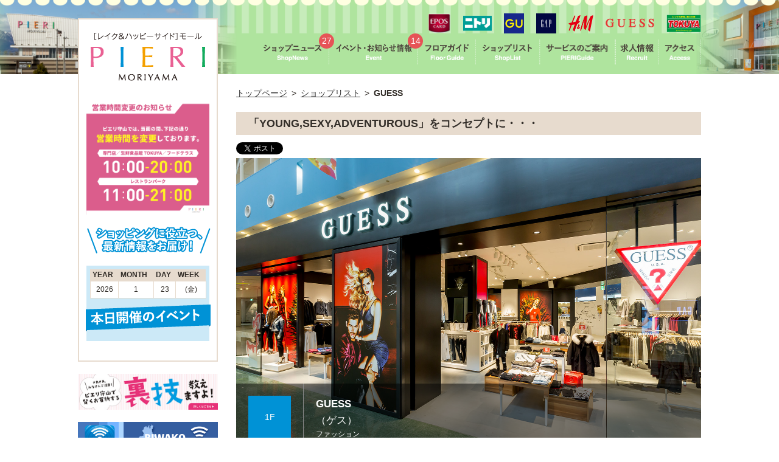

--- FILE ---
content_type: text/html; charset=UTF-8
request_url: https://www.pieri.sc/shop/detail/40
body_size: 34793
content:
<!DOCTYPE html>
<html lang="ja">
<head>
    <!-- タグマネの読み込み -->
<!-- Google Tag Manager -->
<script>(function(w,d,s,l,i){w[l]=w[l]||[];w[l].push({'gtm.start':
new Date().getTime(),event:'gtm.js'});var f=d.getElementsByTagName(s)[0],
j=d.createElement(s),dl=l!='dataLayer'?'&l='+l:'';j.async=true;j.src=
'https://www.googletagmanager.com/gtm.js?id='+i+dl;f.parentNode.insertBefore(j,f);
})(window,document,'script','dataLayer','GTM-MRDGRNJ');</script>
<!-- End Google Tag Manager -->	<meta charset="utf-8">
	<meta http-equiv="X-UA-Compatible" content="IE=edge,chrome=1" />
	<meta name="viewport" content="width=1060,user-scalable=no">
	<meta name="keywords" content="GUESS,ゲス,ピエリ,守山店,アパレル,ジュエリー,アクセサリー,ライフスタイル"> 
	<meta name="description" content="1981年にロサンゼルスにて創業されたGUESSは、「YOUNG,SEXY,ADVENTUROUS」をコンセプトにアパレルからアクセサリーまで網羅するグローバルなライフスタイルブランドです。">
	<meta property="og:title" content="GUESS｜[レイク&ハッピーサイドモール] PIERI（ピエリ）守山｜滋賀県守山琵琶湖沿いショッピングモール">
	<meta property="og:type" content="article">
	<meta property="og:url" content="http://www.pieri.sc/shop/detail/40/">
	<meta property="og:image" content="http://www.pieri.sc/img_save/main/56ab2970a15f9.jpg">
	<meta property="og:description" content="1981年にロサンゼルスにて創業されたGUESSは、「YOUNG,SEXY,ADVENTUROUS」をコンセプトにアパレルからアクセサリーまで網羅するグローバルなライフスタイルブランドです。">
	<title>GUESS｜[レイク&ハッピーサイドモール] PIERI（ピエリ）守山｜滋賀県守山琵琶湖沿いショッピングモール</title>
	<link rel="stylesheet" href="/css/slick.css" type="text/css">
	<link rel="stylesheet" href="/css/slick-theme.css" type="text/css">
	<link rel="stylesheet" type="text/css" href="/admin/js/fancybox/jquery.fancybox.css">
	<link rel="stylesheet" href="/css/base.css" type="text/css">
	<link rel="stylesheet" href="/css/shop/detail/style.css" type="text/css">
	<!--[if lt IE 9]>
		<script src="http://css3-mediaqueries-js.googlecode.com/svn/trunk/css3-mediaqueries.js"></script>
	<![endif]-->
	<!-- facebook -->
	<div id="fb-root"></div>
	<script>
		(function(d, s, id) {
		var js, fjs = d.getElementsByTagName(s)[0];
		if (d.getElementById(id)) return;
		js = d.createElement(s); js.id = id;
		js.src = "//connect.facebook.net/ja_JP/sdk.js#xfbml=1&version=v2.3";
		fjs.parentNode.insertBefore(js, fjs);
	}(document, 'script', 'facebook-jssdk'));
	</script>
</head>
<body>
<!-- タグマネの読み込み -->
<!-- Google Tag Manager (noscript) -->
<noscript><iframe src="https://www.googletagmanager.com/ns.html?id=GTM-MRDGRNJ"
height="0" width="0" style="display:none;visibility:hidden"></iframe></noscript>
<!-- End Google Tag Manager (noscript) -->
	<div id ="wrapper">
		
				<div id="header">
					<div class="headerBox">
						<!--<div id="search-box">
							<form id="cse-search-box" action="http://google.com/cse">
							<input type="hidden" name="cx" value="007466769942461056553:42iozzv5be8" />
							<input type="hidden" name="ie" value="UTF-8" />
							<input type="text" name="q" size="31" />
							<input type="submit" name="sa" value="Search" class="search"/>
							</form>
							<script type="text/javascript" src="//www.google.com/cse/brand?form=cse-search-box&lang=ja"></script>
							
						</div>-->
						<div id="shopLogo">
							<ul>
								<li class="epos"><a href="/epos/"><img src="/img/logo_epos.png" height="33" alt="EPOS"/></a></li>
								<li><a href="/shop/detail/133/"><img src="/img/logo_nitori.png" height="33" alt="ニトリ"/></a></li>
								<li><a href="/shop/detail/5/"><img src="/img/logo_gu.png" height="33" alt="GU"/></a></li>
								<li><a href="/shop/detail/55/"><img src="/img/logo_gap_2501.jpg" height="33" alt="GAP"/></a></li>
								<li><a href="/shop/detail/54/"><img src="/img/logo_h&m.png" height="33" alt="H&M"/></a></li>
								<li><a href="/shop/detail/40/"><img src="/img/logo_guess.png" height="33" alt="guess"/></a></li>
								<li><a href="/shop/detail/83/"><img src="/img/logo_tokuya.png" height="33" alt="tokuya"/></a></li>
							</ul>
						</div>
						<div id="mainNav">
							<ul>
								<li class="batch"><a href="/shop/news/"><img src="/img/tnav_shonews.png" height="45" alt="ショップニュース"/></a><div class="mark_count"><span>27</span></div></li>
								<li class="batch"><a href="/event/"><img src="/img/tnav_event.png" height="45" alt="イベント・お知らせ情報"/></a><div class="mark_count"><span>14</span></div></li>
								<li class="down">
									<a href="/floor/"><img src="/img/tnav_floorguide.png" height="45" alt="フロアガイド"/></a>
									<ul class="sub">
										<li><a href="/floor/">フロアガイドのご案内</a></li>
										<li><a href="/img/floor/map_1f_l_251201.jpg" target="_blank">1Fフロアマップ</a></li>
										<li><a href="/img/floor/map_2f_l_251201.jpg" target="_blank">2Fフロアマップ</a></li>
										<li><a href="/floor#floor3">屋外施設・駐車場</a></li>
									</ul>
								</li>
								<li class="down"><a href="/shop/fashion/"><img src="/img/tnav_shoplist.png" height="45" alt="ショップリスト"/></a>
									<ul class="sub">
										<li><a href="/shop/fashion/">ファッション</a></li>
										<li><a href="/shop/fashion_goods/">ファッショングッズ</a></li>
										<li><a href="/shop/life_goods/">ライフグッズ</a></li>
										<li><a href="/shop/foodstuffs/">食料品</a></li>
										<li><a href="/shop/eat/">飲食</a></li>
										<li><a href="/shop/service/">その他サービス関係</a></li>
										<li><a href="/shop/amusement/">アミューズメント</a></li>
										<li><a href="/shop/outdoors/">屋外施設</a></li>
										<li><a href="/shop/limitation/">期間限定ショップ</a></li>
									</ul>
								</li>
								<li class="down"><a href="/equipment/"><img src="/img/tnav_pieriguide.png" height="45" alt="サービスのご案内"/></a>
									<ul class="sub">
										<!--<li><a href="/equipment/#pieriCard">ピエリカード</a></li>-->
										<!--<li><a href="/equipment/">電気自動車充電サービス</a></li>-->
										<li><a href="/equipment/#equipment">各種設備のご案内</a></li>
										<li><a href="/urawaza/#attention">その他サービス関係</a></li>
									</ul>
								</li>
								<li><a href="/shop/recruit/"><img src="/img/tnav_recruit.png" height="45" alt="求人情報"/></a></li>
								<li class="down"><a href="/access/"><img src="/img/tnav_access.png" height="45" alt="アクセス"/></a>
									<ul class="sub">
                                        <li><a href="/access/test.php#bus">バスでお越しのお客様</a></li>
										<li><a href="/access/test.php#car">お車でお越しのお客様</a></li>
										<li><a href="/access/#parking">駐車場のご案内</a></li>
									</ul>
								</li>
								<!--<li class="language">
									<a href="/foreign/"><img src="/img/icon_foreign.png" width="40" alt="海外からお越しの方へ"/></a>
								</li>-->
								
							</ul>
						</div>
					</div>
				</div>
					<div id="contents">
			
				<div id="leftContents">
					<div class="leftMain">
						<h1 class="logo"><a href="/"><img src="/img/logo.png" alt="PIERI守山"/></a></h1>
						<!--<div class="hour mb20">
							<p class="hTitle">営業時間</p>
							<ul>
								<li><span class="icon"><img src="/img/icon_shop.png" alt="ショップアイコン"/></span class="icon">専門店/フードテラス</li>
								<li class="time">10:00〜21:00</li>
								<li><span class="icon"><img src="/img/icon_food.png" alt="レストランアイコン"/></span class="icon">レストランパーク</li>
								<li class="time">10:00〜22:00</li>
							</ul>
							<p class="footnote">※一部営業時間が異なる店舗がございます。</p>
						</div>-->
						<div class="time_bnr mb20">
							<!--<p><a href="/event/detail/525/"><img src="/img/time_bnr_pc_230508.png" alt="営業時間変更のお知らせ"/></a></p>-->
							<p><img src="/img/time_bnr_pc_230508.png" alt="営業時間変更のお知らせ" style="width: 100%;"></p>
					</div>

				
						<div class="newMovie mb20">
							<p><img src="/img/title_movie.png" alt="ショッピングに役立つ、最新情報をお届け！"/></p>
						</div>
						<div class="event mb20">
							<table>
								<tr>
									<th>YEAR</th>
									<th>MONTH</th>
									<th>DAY</th>
									<th>WEEK</th>
								</tr>
								<tr>
									<td>2026</td>
									<td>1</td>
									<td>23</td>
									<td>(金)</td>
								</tr>
							</table>
							<p class="eTitile"><img src="/img/title_event.png" alt="本日のイベント"/></p>
							
							
							<!--<p class="btnIchiran"><a href="/waiting/"><img src="/img/btn_ichiran_e.png" alt="一覧を見る"/></a></p>-->
						</div>
					</div>
					<div class="bnrArea">
						<ul>
							<li class="mb10">
							<a href="http://pieri.sc/urawaza/#attention" target="_blank"><img src="/img/bnr_fllswing_1204.jpg" width="230" alt=おトクがいっぱい"/></a></li>
							<li class="mb10"><a href="https://pieri.sc/freewifi/freewifi.pdf" target="_blank"><img src="/img/bnr_biwakowifi_s.png" width="230" alt="free wi-fi"/></a></li>
							<!--<li class="mb10"><a href="https://www.eposcard.co.jp/collabo/pieri/index.html" target="_blank"><img src="/img/bnr_card.png" width="230" alt="エポスカード"/></a></li>-->
							<!--<li class="mb10"><a href="/urawaza/#attention"><img src="/img/bnr_fllswing.png" width="230" alt="フル水ングデー"/></a></li>-->
							<!--<li class="mb10"><a href="https://www.halos.co.jp/kidis/index.html" target="_blank"><img src="/img/bnr_kidis.png" width="230" alt="Kid is..."/></a></li>-->
							<!--<li class="mb10"><a href="http://info76809.wix.com/biwakosky1yakinasai1" target="_blank"><img src="/img/bnr_bbq.png" width="230" alt="びわこ焼祭りBBQ"/></a></li>-->
						</ul>
						<!--<div class="bnrArea mb20">
							<ul>
								<li><a href=""><img src="/img/bnr_01_m.png" alt=""/></a></li>
								<li><a href=""><img src="/img/bnr_02_m.png" alt=""/></a></li>
							</ul>
						</div>-->
						<div class="snsArea mb20">
							<!--<p class="mb10">
								<a href="https://www.facebook.com/pieri.moriyama"><img src="/img/facebook.png" alt="オフィシャルフェイスブック"/></a>
							</p>-->
							<p class="mb10">
								<a href="https://line.me/ti/p/@wgf0878h" target="_blank"><img src="/img/btn_line_210601.jpg"></a>
							</p>
							<!--<p class="mb10">
								<a href="https://www.instagram.com/pieri_moriyama/" target="_blank"><img src="/img/instagram_pc.png" width="230" ></a>
							</p>-->
							<p class="mb10"><a href="/shop/recruit/"><img src="/img/bnr_offer.png" alt="求人情報"/></a></p>
						</div>
						<div class="subMenu">
							<ul>
								<!--<li><a href=""><span class="icon"><img src="/img/icon_photo.png" alt="アイコン"/></span>キッズフフォトコンテスト</a></li>-->
								<!--<li class="mb10"><a href="/access/#parking"><img src="/img/bnr_EV.png" width="230" alt="電気自動車充電サービス"/></a></li>-->
								<!--<li class="mb10"><a href="/urawaza/"><img src="/img/bnr_biwakoohashi.jpg" width="230" alt="琵琶湖大橋往復負担"/></a></li>-->
							</ul>
						</div>
						<div class="mb20">
							<ul> 
								<!--<li><a href="/foreign/"><img src="/img/bnr_foreign.png" width="230" alt="海外からお越しの方へ"/></a></li>-->
								<!--<li class="left"><a href="/taxfree/"><img src="/img/bnr_taxfree.png" width="110" alt="TAX FREE"></a></li>-->
								<!--<li><a href="http://www.mlit.go.jp/kankocho/tax-free/index.html" target="blank"><img src="/img/taxfree.jpg" width="230" alt="TAX FREE"></a></li>-->
								<!--<li class="right"><img src="/img/bnr_wifi.png" width="110" alt="Wi-Fi FREE"/></li>-->
								<li><a href="/group/"><img src="/img/bnr_group.png" width="230" alt="団体でお越しの方へ"/></a></li>
								<li><a href="/newshop/"><img src="/img/bnr_shopq.png" width="230" alt="出店に関するお問い合わせはこちら"/></a></li>
								<li>
									<a href="/space/"><img src="/img/bnr_eventspace_02.png" width="230" alt="催事スペースのご利用に関するお問い合わせはこちら"/></a>
								</li>
								<!--<li class="mb10">
									<a href="https://www.tokuya-pieri.com/" target="_blank"><img src="/img/bnr_tokuya.png" width="230" alt="TOKUYA"/></a>
								</li>-->
								<li class="mb10">
									<a href="http://biwakosky.com/" target="_blank"><img src="/img/bnr_sky.png" width="230" alt="びわこスカイアドベンチャー"/></a>
									</li>
								<!--<li class="mb10">
									<a href="http://info76809.wix.com/biwakosky1yakinasai1" target="_blank"><img src="/img/bnr_bbq.png" width="230" alt="びわこ焼祭りBBQ"/></a>
								</li>-->
								<li class="mb10">
									<a href="https://www.hotyoga-caldo.com/moriyama/" target="_blank"><img src="/img/bnr_caldo.png" width="230" alt="カルド守山"/></a>
								</li>
							</ul>
						</div>
						<p class="mb20"><img src="/img/mark.png" width="204" alt="人々と暮らしをつなぐ「なくてはならない、ピエリ守山」へ。"/></p>
						<p class="mb20"><a href="http://www.city.moriyama.lg.jp/biwaichi/" target="_blank"><img src="/img/bnr_biwaichi_02.png" width="230" alt="ビワイチサイクルステーション"/></a></p>
						<p class="mb20"><a href="http://shiga-create.jp/moa/" target="_blank"><img src="/img/bnr_odekake.png" alt="おでかけmoa"/></a></p>
						<p class="mb20"><a href="http://www.biwako-marriott.com/index.html" target="_blank"><img src="/img/bnr_laforet_02.jpg" alt="ラフォーレ"/></a></p>
						<p><a href="http://www.biwako-valley.com/" target="_blank"><img src="/img/bnr_valley.png" width="230" alt="びわ湖バレイ"/></a></p>
					</div>
				</div>
						<div id ="rightContents">
				<div class="breadcrumbWrap"><a href="/">トップページ</a>&ensp;&gt;&ensp;<a href="/shop/fashion/">ショップリスト</a>&ensp;&gt;&ensp;<b>GUESS</b></div>
				<h2>「YOUNG,SEXY,ADVENTUROUS」をコンセプトに・・・</h2>
				<div class="mainImageWrap">
					<div class="image">
						<div class="shareBox">
							<div class="shareTw left"><a class="twitter-share-button" href="https://twitter.com/share" data-dnt="true"></a></div>
							<div class="fb-like left" expr:data-href="/shop/detail/401;" data-layout="button_count" data-action="like" data-show-faces="false" data-share="true"></div>
						</div>
						<img src="/img_save/main/56b05204ec424.jpg" alt="「YOUNG,SEXY,ADVENTUROUS」をコンセプトに・・・">					</div>
					<div class="sns"><!--<div class="twitter">twitter</div><div class="facebook">facebook</div>--></div>
					<div class="text">
						<div class="floor"><div class="inner">1F</div></div>
						<div class="shop">
							<div class="topText">
								<h3>GUESS<br><span>（ゲス）</span></h3>
								<div class="state"></div>
							</div>
							<p class="category">ファッション</p>
						</div>
					</div>
				</div>
				<div class="infoWrap">
					<div class="leftWrap">
						<div class="inner">
							<dl><dt><img src="/img/shop/icon_tel.png" alt="電話番号">電話番号</dt><dd>077-585-7688</dd></dl>
							<dl><dt><img src="/img/shop/icon_time.png" alt="営業時間">営業時間</dt><dd>10:00〜20:00</dd></dl>
							<dl><dt><img src="/img/shop/icon_floor.png" alt="フロア">フロア</dt><dd>1F</dd></dl>
							<p class="body">1981年にロサンゼルスにて創業されたGUESSは、「YOUNG,SEXY,ADVENTUROUS」をコンセプトにアパレルからアクセサリーまで網羅するグローバルなライフスタイルブランドです。</p>
						</div>
					</div>
					<div class="rightWrap">
						<div class="inner">
							<div class="logo"><img src="/img_save/main/56ab2970a15f9.jpg" alt="GUESS" width="252" ></div>
														<ul>
								<li>
								<a href="http://www.guess.co.jp" target="_blank"><img src="/img/shop/detail/icon_pc.png" alt="URL">GUESS公式サイト</a>								</li>
								<li>
																</li>
								<li>
																</li>
							</ul>
						</div>
											</div>
				</div>
				<!--
				<div class="bannerWrap">
					<ul>
						<li><a href=""><img src="/img/shop/detail/bnr_01.png" alt=""></a></li>
						<li><a href=""><img src="/img/shop/detail/bnr_02.png" alt=""></a></li>
						<li class="last"><a href=""><img src="/img/shop/detail/bnr_03.png" alt=""></a></li>
					</ul>
				</div>
				-->
				<!--<div class="newMovieWrap">
					<div class="leftWrap">
						<div class="inner">
							<h3>最新動画コンテンツ<span>Movie</span></h3>
							<p class="body">ピエリ守山の最新情報をガールズ目線でお届け！『PIERISM.TV』Vol.5</p>
							<div class="date">2015年12月13日（日） 配信</div>
							<div class="detailLink"><a href=""><img src="/img/shop/detail/btn_tolist.png" alt="一覧を見る"></a></div>
						</div>
					</div>
					<div class="rightWrap"><div class="movie"><iframe width="265" src="https://www.youtube.com/embed/TiOACZYi0yM?showinfo=0" frameborder="0" allowfullscreen></iframe></div></div>
				</div>-->
								
					<div class="newsWrap">
						<h3><img src="/img/home/title_shopnews.png" alt="ショップニュース"></h3>
						<ul class="newsList">
							
						<li>
							<div class="image"><a href="/shop/news/detail/15828/"><img src="/img_save/thum/674aa99a0d7c5.jpg"></a></div>
							<div class="rightWrap">
								<div class="date"><span>2024.11.30</span></div>
								<h4 class="title"><a href="/shop/news/detail/15828/">GUESS新作ダウン入荷☆</a></h4>
							</div>
						</li>
					
						<li>
							<div class="image"><a href="/shop/news/detail/15378/"><img src="/img_save/thum/6703a9ff6ab46.jpg"></a></div>
							<div class="rightWrap">
								<div class="date"><span>2024.10.7</span></div>
								<h4 class="title"><a href="/shop/news/detail/15378/">2024FW商品 新作ロンパース入荷 GUESS</a></h4>
							</div>
						</li>
					
						<li>
							<div class="image"><a href="/shop/news/detail/15262/"><img src="/img_save/thum/66efbe5d67244.jpg"></a></div>
							<div class="rightWrap">
								<div class="date"><span>2024.10.2</span></div>
								<h4 class="title"><a href="/shop/news/detail/15262/">GUESS新作商品紹介</a></h4>
							</div>
						</li>
					
						<li>
							<div class="image"><a href="/shop/news/detail/15251/"><img src="/img_save/thum/66ed4b4d14678.jpg"></a></div>
							<div class="rightWrap">
								<div class="date"><span>2024.10.2</span></div>
								<h4 class="title"><a href="/shop/news/detail/15251/">GUESS新作商品紹介</a></h4>
							</div>
						</li>
					
						<li>
							<div class="image"><a href="/shop/news/detail/15006/"><img src="/img_save/thum/66c18e82b2921.jpg"></a></div>
							<div class="rightWrap">
								<div class="date"><span>2024.8.18</span></div>
								<h4 class="title"><a href="/shop/news/detail/15006/">NEW!!GUESS Originals×Realtreeコラボ商品☆</a></h4>
							</div>
						</li>
					
						</ul>
					</div>
								
					<div class="itemWrap">
						<h3><img src="/img/shop/detail/title_recommend.png" alt="オススメ商品"></h3>
						<div class="itemBody">
							<div class="inner">	
								<ul class="itemList">
									
						<li>
							<div class="innerBody">
								<div class="image"><a href="/shop/item/detail/1271/"><img src="/img_save/thum/64366ff408e5a.jpg"></a></div>
								<h4 class="title"><a href="/shop/item/detail/1271/">2023春夏‼母の日プレゼントにもオススメ♡GUESS新作バッグ入荷‼</a></h4>
								<p class="body"><a href="/shop/item/detail/1271/">人気のクワトロG柄のBAGがキャンパス生地で登場‼
種類も豊富で、キャンパス生地なのでこれからの時期にぴったりです☆
BAGとセットでお使い頂けるお財布も入荷いたしました。
母...</a></p>
							</div>
						</li>
					
						<li>
							<div class="innerBody">
								<div class="image"><a href="/shop/item/detail/1237/"><img src="/img_save/thum/63f733ec83004.jpeg"></a></div>
								<h4 class="title"><a href="/shop/item/detail/1237/">新作メンズ小物</a></h4>
								<p class="body"><a href="/shop/item/detail/1237/">多数お問い合わせ頂いていたメンズの小物が入荷致しました☆

ベルトはシンプルな本革(牛革)商品と大人気のクアトロGのデザインが入った商品の2種類ご用意しております♡♥
ロゴが...</a></p>
							</div>
						</li>
					
						<li>
							<div class="innerBody">
								<div class="image"><a href="/shop/item/detail/1236/"><img src="/img_save/thum/63f33aa2358c0.jpg"></a></div>
								<h4 class="title"><a href="/shop/item/detail/1236/">GUESSシンプルロゴパーカー☆</a></h4>
								<p class="body"><a href="/shop/item/detail/1236/">シンプルなデザインで使いやすい新作パーカー！

グレーとブラックの定番のカラーと
デニムにも合わせやすいライトベージュの3色展開！
サイズもSからXLまであるのでメンズか...</a></p>
							</div>
						</li>
					
						<li>
							<div class="innerBody">
								<div class="image"><a href="/shop/item/detail/1230/"><img src="/img_save/thum/63eeebd64a589.jpg"></a></div>
								<h4 class="title"><a href="/shop/item/detail/1230/">新作jewelry</a></h4>
								<p class="body"><a href="/shop/item/detail/1230/">新作jewelry入荷致しました！！！

キラキラのロゴが可愛すぎるシリーズです♡♡
クリスタルのストーンの中にピンクのストーンが混ざっているのがポイント☆ミ
綺麗めなスタイル...</a></p>
							</div>
						</li>
					
						<li>
							<div class="innerBody">
								<div class="image"><a href="/shop/item/detail/1225/"><img src="/img_save/thum/63e3007538026.jpg"></a></div>
								<h4 class="title"><a href="/shop/item/detail/1225/">DENIM HAND BAG♡♡</a></h4>
								<p class="body"><a href="/shop/item/detail/1225/">今回は新作バッグのご紹介です！
GUESSらしいデニム素材のバッグが入荷いたしました♡

デニムのグラデーションが綺麗なトートバッグ！
大人気なボタンデザインの総柄でロゴも...</a></p>
							</div>
						</li>
					
						<li>
							<div class="innerBody">
								<div class="image"><a href="/shop/item/detail/1218/"><img src="/img_save/thum/63cf8f4d033cb.jpg"></a></div>
								<h4 class="title"><a href="/shop/item/detail/1218/">New　Item　Part２♡♡</a></h4>
								<p class="body"><a href="/shop/item/detail/1218/">グラデーションがオシャレなニットトップス☆ミ
カラーも春らしいピンクでカジュアルでも綺麗めコーデにもお使い頂けます！！！
短めな丈感がスタイルアップにも♥♥

color:pink...</a></p>
							</div>
						</li>
					
						<li>
							<div class="innerBody">
								<div class="image"><a href="/shop/item/detail/1217/"><img src="/img_save/thum/63cf8babd20d5.jpg"></a></div>
								<h4 class="title"><a href="/shop/item/detail/1217/">New　Item♡♡</a></h4>
								<p class="body"><a href="/shop/item/detail/1217/">春らしいカラーのトレーナー！！！
メンズ商品ですがオーバーサイズで女性が着られても可愛い商品ですのでカップルでのお揃いコーデにもぴったり♥♥
お友達同士で着られても可愛...</a></p>
							</div>
						</li>
					
						<li>
							<div class="innerBody">
								<div class="image"><a href="/shop/item/detail/1207/"><img src="/img_save/thum/6386cde7cac30.jpg"></a></div>
								<h4 class="title"><a href="/shop/item/detail/1207/">Gc　watch</a></h4>
								<p class="body"><a href="/shop/item/detail/1207/">本日はクリスマスギフトにもぴったりなGcの時計をご紹介致します♡♡

デザインも機能性も完璧な時計でベルト部分は本革レザーになっておりスイスムーブメントを使用しております...</a></p>
							</div>
						</li>
					
						<li>
							<div class="innerBody">
								<div class="image"><a href="/shop/item/detail/1206/"><img src="/img_save/thum/637c75dc9cf6f.jpg"></a></div>
								<h4 class="title"><a href="/shop/item/detail/1206/">クリスマスギフト</a></h4>
								<p class="body"><a href="/shop/item/detail/1206/">クリスマスプレゼントにぴったりな商品をご紹介致します♡♡

まずはメンズにもレディースにも大人気の香りの香水です！
お花の良い香りで甘すぎず軽やかな香りですが持ちも良く...</a></p>
							</div>
						</li>
					
						<li>
							<div class="innerBody">
								<div class="image"><a href="/shop/item/detail/1205/"><img src="/img_save/thum/6378a2fda3315.jpg"></a></div>
								<h4 class="title"><a href="/shop/item/detail/1205/">期間限定　15％OFF　Outer</a></h4>
								<p class="body"><a href="/shop/item/detail/1205/">キルティングのデザイン、シルエット、保温機能すべてが完璧なダウン♡♡
ダックダウン80％/ダックフェザー20％のリアルダウンです！
撥水・防風機能で保温性を高め、ひし形パター...</a></p>
							</div>
						</li>
					
						<li>
							<div class="innerBody">
								<div class="image"><a href="/shop/item/detail/1118/"><img src="/img_save/thum/613b0d094621e.jpg"></a></div>
								<h4 class="title"><a href="/shop/item/detail/1118/">▽New Accessory のご紹介▽</a></h4>
								<p class="body"><a href="/shop/item/detail/1118/">
皆様こんにちは！
GUESSピエリ守山店です♬

前回はGUESSではお馴染みの『マリリンデニム』のご紹介させて頂きましたが
今回は先日入荷した『新作アクセサリー』のご紹介です...</a></p>
							</div>
						</li>
					
						<li>
							<div class="innerBody">
								<div class="image"><a href="/shop/item/detail/1114/"><img src="/img_save/thum/6129cf4add015.jpg"></a></div>
								<h4 class="title"><a href="/shop/item/detail/1114/">▽GUESS Denimのご紹介▽</a></h4>
								<p class="body"><a href="/shop/item/detail/1114/">皆様こんにちは！
GUESSピエリ守山店です♬

少し肌寒い日も増え、Denimの履きやすい季節も近づいてきております！
そこで定番の『マリリンデニム』をご紹介します♪

【マリ...</a></p>
							</div>
						</li>
					
						<li>
							<div class="innerBody">
								<div class="image"><a href="/shop/item/detail/1105/"><img src="/img_save/thum/60cb0d775a96c.jpg"></a></div>
								<h4 class="title"><a href="/shop/item/detail/1105/">▽NEWトートBAGのご紹介▽</a></h4>
								<p class="body"><a href="/shop/item/detail/1105/">こんにちは！

GUESS ピエリ守山店です♬

 

今回は新作BAGのご紹介です☆

 

✅ ２トーンカラーBAG


【小】　13,090円(税込)

【大】　14,190円(税込)

 ーーー...</a></p>
							</div>
						</li>
					
						<li>
							<div class="innerBody">
								<div class="image"><a href="/shop/item/detail/1099/"><img src="/img_save/thum/60a349afce3a8.jpg"></a></div>
								<h4 class="title"><a href="/shop/item/detail/1099/">▽父の日おすすめ商品▽</a></h4>
								<p class="body"><a href="/shop/item/detail/1099/">皆さまこんにちわ！GUESSピエリ守山店です♫


今年は  6月20日が『父の日』です！！


父の日に感謝を込めてプレゼントされる方も多いと思います！
先取りでおすすめ商品の...</a></p>
							</div>
						</li>
					
						<li>
							<div class="innerBody">
								<div class="image"><a href="/shop/item/detail/1081/"><img src="/img_save/thum/6029fd8c56ce5.jpg"></a></div>
								<h4 class="title"><a href="/shop/item/detail/1081/">▽おすすめの新作Bag・お財布のご紹介▽</a></h4>
								<p class="body"><a href="/shop/item/detail/1081/">皆様こんにちは
GUESSピエリ守山店です♬

只今、新作商品多数入荷しております！
その中でもおすすめの新作LadiesBag・お財布をご紹介します♬

・１つ目は『モノグラム×無地...</a></p>
							</div>
						</li>
					
						<li>
							<div class="innerBody">
								<div class="image"><a href="/shop/item/detail/1073/"><img src="/img_save/thum/5fbcce9889946.jpg"></a></div>
								<h4 class="title"><a href="/shop/item/detail/1073/">▽おすすめLADIESOUTERのご紹介▽</a></h4>
								<p class="body"><a href="/shop/item/detail/1073/">皆様こんにちは
GUESSピエリ守山店です♬

只今、期間限定でアウターフェア開催中です！

FAIR対象のおすすめレディースアウターをご紹介します♬

★セミロングフェイクファ...</a></p>
							</div>
						</li>
					
								</ul>
							</div>
							<div class="leftBtn"><img src="/img/shop/detail/item_arr_left.png" alt=""></div>
							<div class="rightBtn"><img src="/img/shop/detail/item_arr_right.png" alt=""></div>
							<div class="indicator"></div>
						</div>
					</div>
																							</div>
			
		</div>
	</div>
	
	
			
			<div id="footer">
				<div id="goTop"><img src="/img/go_top.png" alt="トップへ"/></div>
				<div class="footerMenu">
					<ul>
						<li><a href="/"><span class="icon"><img src="/img/arrow.png" alt="アイコン"/></span>トップページ</a></li>
						<li><a href="/shop/recruit/"><span class="icon"><img src="/img/arrow.png" alt="アイコン"/></span>求人情報</a></li>
						<li><a href="/access/#parking"><span class="icon"><img src="/img/arrow.png" alt="アイコン"/></span>駐車場のご案内</a></li>
						<li><a href="/space/"><span class="icon"><img src="/img/arrow.png" alt="アイコン"/></span>催事スペースのご案内</a></li>
					</ul>
					<ul>
						<li><a href="/shop/news/"><span class="icon"><img src="/img/arrow.png" alt="アイコン"/></span>ショップニュース</a></li>
						<!--<li><a href=""><span class="icon"><img src="/img/arrow.png" alt="アイコン"/></span>プレゼント企画</a></li>-->
						<li><a href="/newshop/"><span class="icon"><img src="/img/arrow.png" alt="アイコン"/></span>出店をお考えの方</a></li>
						<li><a href="/hall/"><span class="icon"><img src="/img/arrow.png" alt="アイコン"/></span>ピエリホールのご案内</a></li>
						<!--<li><a href="/signage/"><span class="icon"><img src="/img/arrow.png" alt="アイコン"/></span>サイネージ広告募集</a></li>-->
					</ul>
					<ul>
						<li><a href="/event/"><span class="icon"><img src="/img/arrow.png" alt="アイコン"/></span>イベント・お知らせ情報</a></li>
						<li><a href="/floor/"><span class="icon"><img src="/img/arrow.png" alt="アイコン"/></span>フロアガイド</a></li>
						<li><a href="/equipment/"><span class="icon"><img src="/img/arrow.png" alt="アイコン"/></span>サービスのご案内</a></li>
					</ul>	
					<ul class="last">
						<li><a href="/shop/fashion/"><span class="icon"><img src="/img/arrow.png" alt="アイコン"/></span>ショップリスト</a></li>
						<li><a href="/group/"><span class="icon"><img src="/img/arrow.png" alt="アイコン"/></span>団体のお客様</a></li>
						<li><a href="/access/"><span class="icon"><img src="/img/arrow.png" alt="アイコン"/></span>アクセス</a></li>
					</ul>
				</div>
				<div class="footerInfo">
					<div class="fiContents">
						<div class="infoLeft">
							<div class="footerAddress  mb20">
								<p><img src="/img/logo_foot.png" alt=""/></p>
								<address>
									〒524-0101<br>
									滋賀県守山市今浜町２６２０−５
								</address>
						</div>
						<div class="openTime mb20">
							<div class="timeTitle">営業時間</div>
							<div class="timeDetail">
								<p>専門店/フードテラス<span class="time">10:00〜20:00</span></p>
								<p>レストランパーク<span class="time">11:00〜21:00</span></p>
							</div>
						</div>
						<div class="infoBox mb20">
							<p>お問い合わせ</p>
							<ul>
								<li>TEL:077-584-1000</li>
								<!--<li class="right"><a href=""><img src="/img/btn_inq.png" alt="メールでお問い合わせ"/></a></li>-->
							</ul>
						</div>
						<p>
							<a href="/sitemap/">サイトマップ</a> ／ <a href="/privacy/">プライバシーポリシー</a> ／ <a href="/userpolicy/">利用規約</a> ／ 
							<a href="/shop_admin/" target="_blank">店舗様専用</a>
						</p>
						</div>
						<div class="infoRight">
							<div class="mb20"><img src="/img/map.png" alt="地図"/></div>
							<ul>
								<li><a href="/access/#parking"><img src="/img/btn_parking.png" alt="駐車場のご案内"/></a></li>
								<li class="right"><a href="/access/"><img src="/img/btn_access.png" alt="詳しいアクセス情報"/></a></li>
							</ul>
						</div>
					</div>
				</div>
				<p class="copylight">Copyright © 2016 PIERI MORIYAMA All Rights Reserved.</p>
			</div>
				
	<script src="/js/include.js"></script>
	<script src="/admin/js/fancybox/jquery.fancybox.js"></script>
	<script src="/js/main.js"></script>
	<script src="/js/shop_detail.js"></script>
	<script type="text/javascript">
	<!--
		//アイキャッチ画像のlightbox機能
		$('a.fancyImage').fancybox({
			'autoDimensions' :true,
			'type'    : 'image'
		});
		
		$(function(){
			
			//ギャラリー動作
			var galleryMain = '.galleryWrap .galleryImage';
			var galleryThum = '.galleryWrap .thumList';
			$(galleryMain+' > div:first').show();
			$(galleryThum+' li:first').addClass('active');
			$(galleryThum+' li img').on('click', function(){
				var clickNum = $(this).closest('li').index();//クリック要素番号
				
				$(galleryMain+' > div').not(':eq('+clickNum+')').fadeOut(200).end();
				$(galleryMain+' > div').eq(clickNum).fadeIn(200);
				
				$(galleryThum+' li').removeClass('active');
				$(this).closest('li').addClass('active');
			});
			$(galleryMain+' > div').hover(function(){
				$(galleryMain+' .text').fadeIn(100);
			},function(){
				$(galleryMain+' .text').fadeOut(100);
			});
			
		});
	-->
	</script>
	
</body>
</html>

--- FILE ---
content_type: text/css
request_url: https://www.pieri.sc/css/base.css
body_size: 15730
content:
@charset "UTF-8";
/*!
*  Style.css | 2015.11.02 by yk
*/
/* reset設定
   ========================================================================== */
* {
  -webkit-box-sizing: border-box;
  -moz-box-sizing: border-box;
  -o-box-sizing: border-box;
  -ms-box-sizing: border-box;
  box-sizing: border-box; }

html, body, div, span, object, iframe,
h1, h2, h3, h4, h5, h6, p, blockquote, pre,
abbr, address, cite, code,
del, dfn, em, img, ins, kbd, q, samp,
small, strong, sub, sup, var,
b, i,
dl, dt, dd, ol, ul, li,
fieldset, form, label, legend,
table, caption, tbody, tfoot, thead, tr, th, td,
article, aside, canvas, details, figcaption, figure,
footer, header, hgroup, menu, nav, section, summary,
time, mark, audio, video {
  margin: 0;
  padding: 0;
  border: 0;
  outline: 0;
  font-size: 100%;
  vertical-align: baseline;
  background: transparent; }

body {
  min-width: 1080px;
  line-height: 1;
  -webkit-text-size-adjust: 100%;
  -ms-text-size-adjust: 100%; }

article, aside, details, figcaption, figure,
footer, header, hgroup, menu, nav, section {
  display: block; }

nav ul {
  list-style: none; }

blockquote, q {
  quotes: none; }

blockquote:before, blockquote:after,
q:before, q:after {
  content: '';
  content: none; }

a {
  margin: 0;
  padding: 0;
  font-size: 100%;
  vertical-align: baseline;
  background: transparent; }

a:hover {
  text-decoration: none; }

address {
  font-style: normal; }

/* change colours to suit your needs */
ins {
  background-color: #ff9;
  color: #000;
  text-decoration: none; }

/* change colours to suit your needs */
mark {
  background-color: #ff9;
  color: #000;
  font-style: italic;
  font-weight: bold; }

del {
  text-decoration: line-through; }

abbr[title], dfn[title] {
  border-bottom: 1px dotted;
  cursor: help; }

table {
  border-collapse: collapse;
  border-spacing: 0; }

/* change border colour to suit your needs */
hr {
  display: block;
  height: 1px;
  border: 0;
  border-top: 1px solid #cccccc;
  margin: 1em 0;
  padding: 0; }

input, select {
  vertical-align: middle; }

/* 共通スタイル設定
   ========================================================================== */
/*!
 *  Variables | 2015.11.02 by yk
 */
/* 汎用設定
   ========================================================================== */
.mt5 {
  margin-top: 5px; }

.mt10 {
  margin-top: 10px; }

.mt15 {
  margin-top: 15px; }

.mt20 {
  margin-top: 20px; }

.mb5 {
  margin-bottom: 5px; }

.mb10 {
  margin-bottom: 10px; }

.mb15 {
  margin-bottom: 15px; }

.mb20 {
  margin-bottom: 20px; }

.mtb5 {
  margin-top: 5px;
  margin-bottom: 5px; }

.mtb10 {
  margin-top: 10px;
  margin-bottom: 10px; }

.mtb15 {
  margin-top: 15px;
  margin-bottom: 15px; }

.mtb20 {
  margin-top: 20px;
  margin-bottom: 20px; }

.pt5 {
  padding-top: 5px; }

.pt10 {
  padding-top: 10px; }

.pt15 {
  padding-top: 15px; }

.pt20 {
  padding-top: 20px; }

.pb5 {
  padding-bottom: 5px; }

.pb10 {
  padding-bottom: 10px; }

.pb15 {
  padding-bottom: 15px; }

.pb20 {
  padding-bottom: 20px; }

.ptb5 {
  padding-top: 5px;
  padding-bottom: 5px; }

.ptb10 {
  padding-top: 10px;
  padding-bottom: 10px; }

.ptb15 {
  padding-top: 15px;
  padding-bottom: 15px; }

.ptb20 {
  padding-top: 20px;
  padding-bottom: 20px; }

.left {
  float: left; }

.right {
  float: right !important; }

/*左カラムの長さによって変える*/
/* 基本設定
   ========================================================================== */
body {
  min-width: 1024px;
  margin: 0 auto;
  font-family: "Meiryo",Verdana,sans-serif,MS UI Gothic,MS Pゴシック,MS ゴシック;
  font-size: 14px;
  color: #332e29;
  line-height: 1.6;
  text-align: left;
  background-color: #fff; }

img {
  vertical-align: top; }

ol, ul {
  padding: 0;
  margin: 0;
  list-style: none; }

a {
  text-decoration: none;
  overflow: hidden;
  color: #E96093; }
  a:hover {
    text-decoration: underline;
    color: #E96093; }

.mb_20 {
  margin-bottom: 20px; }

.icon {
  margin-right: 10px;
  float: left; }

.footnote {
  font-size: 10px; }

a:hover {
  opacity: 0.8; }

#u_0_6 {
  display: none; }

/* ヘッダー
   ========================================================================== */
#wrapper #header {
  background: url(/img/header_back.png) no-repeat;
  background-position: center;
  background-size: 1400px;
  background-color: #AFE49E;
  overflow: hidden;
  padding-top: 14px; }
  #wrapper #header .headerBox {
    margin: 0 auto;
    width: 1024px;
    overflow: hidden; }
    #wrapper #header .headerBox #search-box {
      float: right;
      margin-bottom: 10px; }
      #wrapper #header .headerBox #search-box .search {
        background: url(/img/btn_search.png) no-repeat;
        border: none;
        width: 61px;
        height: 22px;
        margin-top: 4px;
        text-indent: 120%;
        white-space: nowrap;
        overflow: hidden; }
    #wrapper #header .headerBox #shopLogo {
      overflow: hidden;
      margin: 8px 0; }
      #wrapper #header .headerBox #shopLogo ul {
        float: right;
        overflow: hidden; }
        #wrapper #header .headerBox #shopLogo ul li {
          float: left;
          margin-left: 20px; }
    #wrapper #header .headerBox #mainNav {
      clear: right;
      float: right; }
      #wrapper #header .headerBox #mainNav ul {
        /*overflow:hidden;*/ }
        #wrapper #header .headerBox #mainNav ul li {
          float: left;
          padding-bottom: 14px; }
          #wrapper #header .headerBox #mainNav ul li .mark_count {
            position: absolute;
            top: -8px;
            right: -8px;
            width: 25px;
            height: 25px;
            border-radius: 50%;
            line-height: 25px;
            text-align: center;
            background: #E65457;
            color: #fff;
            font-size: 10px; }
            #wrapper #header .headerBox #mainNav ul li .mark_count span {
              margin: 0 3px;
              font-size: 14px; }
          #wrapper #header .headerBox #mainNav ul li .sub {
            position: absolute;
            margin-top: 14px;
            z-index: 2;
            display: none;
            background: #AFE49E; }
            #wrapper #header .headerBox #mainNav ul li .sub li {
              float: none;
              border-bottom: #fff 1px dotted;
              padding-bottom: 0; }
              #wrapper #header .headerBox #mainNav ul li .sub li a {
                color: #404040;
                display: block;
                width: 160px;
                padding: 10px;
                font-size: 12px; }
              #wrapper #header .headerBox #mainNav ul li .sub li a:hover {
                text-decoration: none; }
        #wrapper #header .headerBox #mainNav ul .batch {
          position: relative; }
        #wrapper #header .headerBox #mainNav ul .language {
          padding-left: 10px;
          padding-top: 7px; }

/* レフトナビ
   ========================================================================== */
#contents {
  width: 1024px;
  min-height: 1660px;
  margin: 0 auto 120px auto; }
  #contents #leftContents {
    position: absolute;
    top: 0;
    width: 230px; }
    #contents #leftContents .leftMain {
      padding: 12px;
      background: #fff;
      border: #E7DBCE solid 2px;
      margin-top: 30px; }
      #contents #leftContents .leftMain .time_bnr p a img {
        width: 100%; }
      #contents #leftContents .leftMain .logo {
        margin: 10px 0 30px 0;
        text-align: center; }
      #contents #leftContents .leftMain .hour .hTitle {
        text-align: center;
        background: #E7DBCE;
        margin-bottom: 5px; }
      #contents #leftContents .leftMain .hour ul .time {
        text-align: right;
        font-size: 18px;
        margin-bottom: 10px; }
      #contents #leftContents .leftMain .newMovie .movie {
        margin-top: 10px; }
      #contents #leftContents .leftMain .newMovie .movieTitle {
        line-height: 120%; }
      #contents #leftContents .leftMain .event {
        background: #CCE9F7;
        padding: 6px; }
        #contents #leftContents .leftMain .event table tbody {
          width: 190px;
          font-size: 12px;
          display: inherit; }
          #contents #leftContents .leftMain .event table tbody tr th {
            background: #E7DBCE;
            padding: 0 4px; }
          #contents #leftContents .leftMain .event table tbody tr td {
            background: #fff;
            text-align: center;
            padding: 4px 0;
            border: #E7DBCE solid 1px; }
        #contents #leftContents .leftMain .event .eTitile {
          margin: 10px -7px;
          position: relative;
          zoom: 1; }
        #contents #leftContents .leftMain .event .list {
          background: #fff;
          padding: 10px;
          border: #0092D6 solid 1px;
          margin-bottom: 7px; }
          #contents #leftContents .leftMain .event .list .image {
            margin-bottom: 10px; }
          #contents #leftContents .leftMain .event .list .eventTitle {
            margin-bottom: 6px;
            line-height: 120%;
            color: #E96093;
            font-weight: bold; }
          #contents #leftContents .leftMain .event .list .place, #contents #leftContents .leftMain .event .list .times {
            font-size: 80%; }
        #contents #leftContents .leftMain .event .btnIchiran {
          margin-bottom: 10px; }
    #contents #leftContents ul {
      background: #FFF;
      padding-top: 20px; }
    #contents #leftContents .bnrArea ul li {
      margin-bottom: 20px; }
    #contents #leftContents .subMenu ul .bnrShop {
      background: #E7DBCE;
      padding: 20px 10px;
      margin-bottom: 10px; }
      #contents #leftContents .subMenu ul .bnrShop a {
        font-weight: bold;
        color: #332e29;
        display: block; }
      #contents #leftContents .subMenu ul .bnrShop a:hover {
        text-decoration: none; }
    #contents #leftContents .subMenu ul li:hover {
      opacity: 0.8; }
    #contents #leftContents .snsArea ul {
      overflow: hidden; }
    #contents #leftContents .freeArea ul {
      overflow: hidden; }

/* コンテンツ
   ========================================================================== */
#rightContents {
  width: 764px;
  position: relative;
  left: 260px;
  top: 20px; }
  #rightContents .contentsBox {
    margin-bottom: 30px; }
    #rightContents .contentsBox h2 {
      position: relative;
      margin-bottom: 20px; }
      #rightContents .contentsBox h2 a {
        display: block;
        position: absolute;
        top: 0;
        right: 0; }

/* スライド設定（おすすめ商品）
   ========================================================================== */
.slideBox {
  width: 660px; }
  .slideBox ul li {
    width: 200px;
    margin: 0 auto; }

.slideContents {
  margin: 0 auto 60px;
  position: relative; }
  .slideContents .slick-arrow {
    cursor: pointer; }
  .slideContents .slick-arrow:hover {
    opacity: 0.8; }
  .slideContents .lArrow {
    display: inline-block;
    position: absolute;
    left: -52px;
    top: 120px; }
  .slideContents .rArrow {
    display: inline-block;
    position: absolute;
    right: -52px;
    top: 120px; }

/* フッター
   ========================================================================== */
#footer {
  background: #ECE2D8; }
  #footer #goTop {
    position: fixed;
    bottom: 60px;
    right: 80px;
    width: 50px;
    height: 75px;
    opacity: 1;
    z-index: 10;
    cursor: pointer; }
  #footer .footerMenu {
    width: 1024px;
    margin: 0 auto;
    overflow: hidden;
    padding: 20px 0; }
    #footer .footerMenu ul {
      float: left;
      margin-right: 134px; }
      #footer .footerMenu ul li {
        margin: 10px 0; }
        #footer .footerMenu ul li a {
          color: #4D463D; }
          #footer .footerMenu ul li a .icon {
            margin-top: 4px; }
    #footer .footerMenu .last {
      margin-right: 0; }
  #footer .footerInfo {
    background: #574F45; }
    #footer .footerInfo .fiContents {
      width: 1024px;
      margin: 0 auto;
      padding: 30px 0;
      color: #fff;
      overflow: hidden; }
      #footer .footerInfo .fiContents .infoLeft {
        float: left;
        width: 490px; }
        #footer .footerInfo .fiContents .infoLeft .footerAddress {
          overflow: hidden; }
          #footer .footerInfo .fiContents .infoLeft .footerAddress p {
            float: left; }
          #footer .footerInfo .fiContents .infoLeft .footerAddress address {
            font-style: normal;
            color: #fff;
            float: right;
            margin-top: 46px;
            font-size: 16px; }
        #footer .footerInfo .fiContents .infoLeft .openTime {
          font-size: 18px;
          margin-bottom: 20px;
          overflow: hidden; }
          #footer .footerInfo .fiContents .infoLeft .openTime .timeTitle {
            color: #fff;
            background: #2D2316;
            float: left;
            padding: 10px 18px;
            margin-top: 4px; }
          #footer .footerInfo .fiContents .infoLeft .openTime .timeDetail {
            float: right; }
            #footer .footerInfo .fiContents .infoLeft .openTime .timeDetail p {
              color: #fff; }
              #footer .footerInfo .fiContents .infoLeft .openTime .timeDetail p .time {
                margin-left: 20px;
                color: #fff;
                float: right;
                font-weight: bold; }
        #footer .footerInfo .fiContents .infoLeft .infoBox {
          background: #ECE2D8; }
          #footer .footerInfo .fiContents .infoLeft .infoBox p {
            font-size: 18px;
            font-weight: bold;
            color: #fff;
            background: #2D2316;
            text-align: center;
            padding: 2px 0; }
          #footer .footerInfo .fiContents .infoLeft .infoBox ul {
            padding: 10px 14px; }
            #footer .footerInfo .fiContents .infoLeft .infoBox ul li {
              text-align: center;
              font-weight: bold;
              font-size: 32px;
              color: #4D463D; }
        #footer .footerInfo .fiContents .infoLeft p a {
          color: #fff; }
      #footer .footerInfo .fiContents .infoRight {
        float: right; }
        #footer .footerInfo .fiContents .infoRight ul {
          overflow: hidden; }
          #footer .footerInfo .fiContents .infoRight ul li {
            float: left; }
  #footer .copylight {
    background: #2D2316;
    color: #fff;
    font-size: 12px;
    text-align: center;
    padding: 10px 0; }

.detailLink {
  text-align: right; }
  .detailLink a {
    display: inline-block;
    padding: 2px 5px;
    border: 1px solid #E96093;
    background: #E96093;
    color: #fff; }
    .detailLink a:hover {
      background: #fff;
      color: #E96093;
      text-decoration: none; }

/*パンくず*/
.breadcrumbWrap {
  margin-bottom: 20px; }
  .breadcrumbWrap a {
    color: #333;
    text-decoration: underline; }
    .breadcrumbWrap a:hover {
      text-decoration: none; }

/*ページャ関連*/
.pagerWrap {
  overflow: hidden; }
  .pagerWrap ul {
    float: right;
    overflow: hidden; }
    .pagerWrap ul li {
      float: left; }
      .pagerWrap ul li a, .pagerWrap ul li span {
        display: inline-block;
        margin: 2px;
        padding: 4px 9px;
        border: 1px solid #4D463D;
        border-radius: 4px; }
      .pagerWrap ul li a {
        color: #4D463D; }
        .pagerWrap ul li a:hover {
          background: #4D463D;
          opacity: 1;
          color: #fff;
          text-decoration: none; }
      .pagerWrap ul li.active span {
        background: #4D463D;
        color: #fff; }


--- FILE ---
content_type: text/css
request_url: https://www.pieri.sc/css/shop/detail/style.css
body_size: 21775
content:
@charset "UTF-8";
/*!
*  Style.css | 2016.01.15 by tanayoshi
*/
/* 共通スタイル設定
   ========================================================================== */
/*!
 *  Variables | 2015.11.02 by yk
 */
/* 汎用設定
   ========================================================================== */
.mt5 {
  margin-top: 5px; }

.mt10 {
  margin-top: 10px; }

.mt15 {
  margin-top: 15px; }

.mt20 {
  margin-top: 20px; }

.mb5 {
  margin-bottom: 5px; }

.mb10 {
  margin-bottom: 10px; }

.mb15 {
  margin-bottom: 15px; }

.mb20 {
  margin-bottom: 20px; }

.mtb5 {
  margin-top: 5px;
  margin-bottom: 5px; }

.mtb10 {
  margin-top: 10px;
  margin-bottom: 10px; }

.mtb15 {
  margin-top: 15px;
  margin-bottom: 15px; }

.mtb20 {
  margin-top: 20px;
  margin-bottom: 20px; }

.pt5 {
  padding-top: 5px; }

.pt10 {
  padding-top: 10px; }

.pt15 {
  padding-top: 15px; }

.pt20 {
  padding-top: 20px; }

.pb5 {
  padding-bottom: 5px; }

.pb10 {
  padding-bottom: 10px; }

.pb15 {
  padding-bottom: 15px; }

.pb20 {
  padding-bottom: 20px; }

.ptb5 {
  padding-top: 5px;
  padding-bottom: 5px; }

.ptb10 {
  padding-top: 10px;
  padding-bottom: 10px; }

.ptb15 {
  padding-top: 15px;
  padding-bottom: 15px; }

.ptb20 {
  padding-top: 20px;
  padding-bottom: 20px; }

.left {
  float: left; }

.right {
  float: right !important; }

/* ===== 個別スタイル ===== */
#contents #rightContents {
  /*=====メインイメージ=====*/
  /*=====店舗情報=====*/
  /*=====最新動画=====*/
  /*=====お知らせ一覧=====*/
  /*=====おすすめ商品一覧=====*/
  /*=====フリスペ一覧=====*/
  /*=====ギャラリー一覧=====*/
  /*=====求人一覧=====*/
  /*=====配信動画一覧=====*/ }
  #contents #rightContents h2 {
    margin-bottom: 10px;
    padding: 5px 20px;
    background: #E7DBCE;
    font-size: 18px; }
  #contents #rightContents .mainImageWrap {
    position: relative;
    width: 764px;
    height: 509px;
    margin-bottom: 10px; }
    #contents #rightContents .mainImageWrap .image {
      height: 509px;
      overflow: hidden;
      position: relative; }
      #contents #rightContents .mainImageWrap .image img {
        width: auto;
        max-width: 764px;
        height: auto; }
      #contents #rightContents .mainImageWrap .image .shareBox .shareTw {
        margin-top: 2px;
        margin-right: 10px; }
    #contents #rightContents .mainImageWrap .sns {
      position: absolute;
      top: 0;
      right: 0;
      width: 100%;
      text-align: right; }
      #contents #rightContents .mainImageWrap .sns .twitter, #contents #rightContents .mainImageWrap .sns .facebook {
        display: inline-block; }
    #contents #rightContents .mainImageWrap .text {
      position: absolute;
      bottom: 0;
      left: 0;
      width: 100%;
      overflow: hidden;
      background: #000;
      background-color: rgba(0, 0, 0, 0.5);
      color: #fff; }
      #contents #rightContents .mainImageWrap .text .floor {
        float: left;
        padding: 20px;
        border-right: 1px solid #888; }
        #contents #rightContents .mainImageWrap .text .floor .inner {
          height: 70px;
          width: 70px;
          text-align: center;
          line-height: 70px;
          background: #0092D6;
          color: #fff; }
      #contents #rightContents .mainImageWrap .text .shop {
        float: left;
        padding: 20px 0 0 20px; }
        #contents #rightContents .mainImageWrap .text .shop .topText {
          overflow: hidden; }
          #contents #rightContents .mainImageWrap .text .shop .topText h3 {
            float: left;
            margin-right: 10px;
            font-size: 17px;
            color: #fff; }
            #contents #rightContents .mainImageWrap .text .shop .topText h3 span {
              font-weight: normal;
              color: #fff; }
          #contents #rightContents .mainImageWrap .text .shop .topText .state {
            float: left; }
        #contents #rightContents .mainImageWrap .text .shop .category {
          font-size: 12px;
          color: #fff; }
  #contents #rightContents .infoWrap {
    margin-bottom: 20px;
    overflow: hidden; }
    #contents #rightContents .infoWrap .leftWrap .inner, #contents #rightContents .infoWrap .rightWrap .inner {
      padding: 20px; }
    #contents #rightContents .infoWrap .leftWrap {
      float: left;
      width: 469px;
      margin-bottom: 30px; }
      #contents #rightContents .infoWrap .leftWrap dl {
        overflow: hidden;
        padding: 7px 0;
        border-bottom: 2px dotted #ccc;
        color: #4D463D; }
        #contents #rightContents .infoWrap .leftWrap dl dt {
          float: left;
          width: 27%;
          margin-right: 10px;
          font-weight: bold; }
          #contents #rightContents .infoWrap .leftWrap dl dt img {
            margin-right: 5px; }
        #contents #rightContents .infoWrap .leftWrap dl dd {
          float: left;
          width: 68%; }
      #contents #rightContents .infoWrap .leftWrap p {
        margin-top: 20px;
        font-size: 13px; }
    #contents #rightContents .infoWrap .rightWrap {
      float: right;
      width: 295px; }
      #contents #rightContents .infoWrap .rightWrap .logo {
        margin-bottom: 7px; }
      #contents #rightContents .infoWrap .rightWrap ul li {
        margin-bottom: 10px; }
      #contents #rightContents .infoWrap .rightWrap a {
        color: #333;
        text-decoration: underline; }
        #contents #rightContents .infoWrap .rightWrap a:hover {
          text-decoration: none; }
        #contents #rightContents .infoWrap .rightWrap a img {
          margin-right: 5px; }
      #contents #rightContents .infoWrap .rightWrap .menuWrap h4 {
        width: 100%;
        background: #E7DBCE;
        text-align: center;
        padding: 5px;
        margin-bottom: 12px; }
  #contents #rightContents .bannerWrap {
    margin-bottom: 30px; }
    #contents #rightContents .bannerWrap ul {
      padding: 0 20px;
      overflow: hidden; }
      #contents #rightContents .bannerWrap ul li {
        float: left;
        margin-right: 32px; }
        #contents #rightContents .bannerWrap ul li.last {
          margin-right: 0; }
  #contents #rightContents .newMovieWrap {
    margin-bottom: 40px;
    overflow: hidden; }
    #contents #rightContents .newMovieWrap .leftWrap {
      float: left;
      width: 448px;
      height: 240px;
      background: url("/img/shop/detail/movie_back_pi.png") 0 0 no-repeat; }
      #contents #rightContents .newMovieWrap .leftWrap .inner {
        width: 370px;
        padding: 15px 0 0 20px; }
        #contents #rightContents .newMovieWrap .leftWrap .inner h3 {
          margin-bottom: 10px;
          border-bottom: 2px solid #E96093;
          color: #E96093;
          font-size: 16px; }
          #contents #rightContents .newMovieWrap .leftWrap .inner h3 span {
            margin-left: 5px;
            font-size: 12px;
            color: #E96093; }
        #contents #rightContents .newMovieWrap .leftWrap .inner p {
          margin-bottom: 10px;
          padding: 0 10px;
          font-size: 15px;
          font-weight: bold; }
        #contents #rightContents .newMovieWrap .leftWrap .inner .date {
          margin-bottom: 20px;
          padding: 0 10px;
          font-size: 13px; }
        #contents #rightContents .newMovieWrap .leftWrap .inner .detailLink {
          text-align: right; }
    #contents #rightContents .newMovieWrap .rightWrap {
      position: relative;
      float: right;
      width: 295px;
      height: 240px;
      background: url("/img/shop/detail/movie_back.png") 0 0 no-repeat; }
      #contents #rightContents .newMovieWrap .rightWrap .movie {
        position: absolute;
        top: 33px;
        left: 8px; }
        #contents #rightContents .newMovieWrap .rightWrap .movie iframe {
          width: 265px;
          height: 150px; }
  #contents #rightContents .newsWrap {
    margin-bottom: 40px; }
    #contents #rightContents .newsWrap h3 {
      margin-bottom: 10px; }
    #contents #rightContents .newsWrap .newsList {
      padding: 0 20px; }
      #contents #rightContents .newsWrap .newsList li {
        padding: 8px;
        overflow: hidden;
        border-bottom: 2px dotted #ccc; }
        #contents #rightContents .newsWrap .newsList li .image {
          float: left;
          width: 30%;
          height: auto; }
          #contents #rightContents .newsWrap .newsList li .image img {
            width: 100%;
            height: auto; }
        #contents #rightContents .newsWrap .newsList li .rightWrap {
          float: right;
          width: 68%; }
          #contents #rightContents .newsWrap .newsList li .rightWrap .date {
            margin-bottom: 15px;
            overflow: hidden; }
            #contents #rightContents .newsWrap .newsList li .rightWrap .date img, #contents #rightContents .newsWrap .newsList li .rightWrap .date span {
              float: left; }
            #contents #rightContents .newsWrap .newsList li .rightWrap .date img {
              margin-right: 10px; }
            #contents #rightContents .newsWrap .newsList li .rightWrap .date span {
              display: inline-block;
              margin-top: 5px;
              padding: 2px 5px;
              background: #E7DBCE; }
          #contents #rightContents .newsWrap .newsList li .rightWrap .title {
            font-size: 15px; }
  #contents #rightContents .itemWrap {
    margin-bottom: 30px; }
    #contents #rightContents .itemWrap h3 {
      margin-bottom: 20px; }
    #contents #rightContents .itemWrap .itemBody {
      position: relative; }
      #contents #rightContents .itemWrap .itemBody .inner {
        width: 660px;
        margin: 0 auto;
        overflow: hidden; }
        #contents #rightContents .itemWrap .itemBody .inner .itemList {
          overflow: hidden; }
          #contents #rightContents .itemWrap .itemBody .inner .itemList li {
            float: left;
            width: 220px; }
            #contents #rightContents .itemWrap .itemBody .inner .itemList li .innerBody {
              padding: 0 12px; }
              #contents #rightContents .itemWrap .itemBody .inner .itemList li .innerBody .image {
                height: 135px;
                margin-bottom: 5px; }
                #contents #rightContents .itemWrap .itemBody .inner .itemList li .innerBody .image img {
                  width: 100%; }
              #contents #rightContents .itemWrap .itemBody .inner .itemList li .innerBody .title {
                height: 45px;
                line-height: 20px;
                margin-bottom: 5px;
                border-bottom: 2px dotted #ccc;
                overflow: hidden; }
              #contents #rightContents .itemWrap .itemBody .inner .itemList li .innerBody .body {
                height: 96px;
                line-height: 16px;
                font-size: 12px;
                overflow: hidden; }
                #contents #rightContents .itemWrap .itemBody .inner .itemList li .innerBody .body a {
                  color: #333; }
    #contents #rightContents .itemWrap .leftBtn, #contents #rightContents .itemWrap .rightBtn {
      position: absolute;
      top: 130px; }
      #contents #rightContents .itemWrap .leftBtn img:hover, #contents #rightContents .itemWrap .rightBtn img:hover {
        opacity: 0.8;
        cursor: pointer; }
    #contents #rightContents .itemWrap .leftBtn {
      left: 0; }
    #contents #rightContents .itemWrap .rightBtn {
      right: 0; }
    #contents #rightContents .itemWrap .indicator {
      text-align: center; }
      #contents #rightContents .itemWrap .indicator span {
        margin: 0 2px;
        font-size: 30px;
        color: #ccc; }
        #contents #rightContents .itemWrap .indicator span.active {
          color: #666; }
  #contents #rightContents .freeWrap {
    margin-bottom: 50px; }
    #contents #rightContents .freeWrap .list li {
      margin-bottom: 20px; }
      #contents #rightContents .freeWrap .list li h3 {
        padding: 4px 20px;
        background: url(/img/shop/detail/news_back.png);
        font-size: 16px;
        font-weight: normal;
        color: #fff; }
      #contents #rightContents .freeWrap .list li .body {
        background: #E7DBCE; }
        #contents #rightContents .freeWrap .list li .body .inner {
          padding: 15px; }
          #contents #rightContents .freeWrap .list li .body .inner .main {
            float: none !important;
            margin-bottom: 20px;
            overflow: hidden; }
            #contents #rightContents .freeWrap .list li .body .inner .main.free .image img, #contents #rightContents .freeWrap .list li .body .inner .main.left .image img, #contents #rightContents .freeWrap .list li .body .inner .main.right .image img {
              width: 100%; }
            #contents #rightContents .freeWrap .list li .body .inner .main.free .text.w_max, #contents #rightContents .freeWrap .list li .body .inner .main.left .text.w_max, #contents #rightContents .freeWrap .list li .body .inner .main.right .text.w_max {
              float: none;
              width: 100%; }
            #contents #rightContents .freeWrap .list li .body .inner .main.left .image, #contents #rightContents .freeWrap .list li .body .inner .main.right .image {
              width: 35%; }
            #contents #rightContents .freeWrap .list li .body .inner .main.left .text, #contents #rightContents .freeWrap .list li .body .inner .main.right .text {
              width: 62%; }
            #contents #rightContents .freeWrap .list li .body .inner .main.free .image {
              margin-bottom: 15px;
              text-align: center; }
              #contents #rightContents .freeWrap .list li .body .inner .main.free .image img {
                max-width: 734px;
                width: auto; }
            #contents #rightContents .freeWrap .list li .body .inner .main.free .text {
              float: left; }
            #contents #rightContents .freeWrap .list li .body .inner .main.left .image {
              float: left; }
            #contents #rightContents .freeWrap .list li .body .inner .main.left .text {
              float: right; }
            #contents #rightContents .freeWrap .list li .body .inner .main.right .image {
              float: right; }
            #contents #rightContents .freeWrap .list li .body .inner .main.right .text {
              float: left; }
          #contents #rightContents .freeWrap .list li .body .inner .link a {
            color: #333;
            text-decoration: underline; }
            #contents #rightContents .freeWrap .list li .body .inner .link a:hover {
              text-decoration: none; }
          #contents #rightContents .freeWrap .list li .body .inner .date {
            text-align: right;
            font-size: 11px;
            color: #999; }
  #contents #rightContents .galleryWrap {
    margin-bottom: 40px; }
    #contents #rightContents .galleryWrap h3 {
      margin-bottom: 20px; }
    #contents #rightContents .galleryWrap .gallery {
      padding: 20px 0;
      background: #E7DBCE; }
      #contents #rightContents .galleryWrap .gallery .galleryImage {
        position: relative;
        width: 660px;
        height: 360px;
        margin: 0 auto 10px; }
        #contents #rightContents .galleryWrap .gallery .galleryImage .mainImage {
          display: none;
          position: absolute;
          top: 0;
          left: 0; }
          #contents #rightContents .galleryWrap .gallery .galleryImage .mainImage .wrap {
            position: relative; }
            #contents #rightContents .galleryWrap .gallery .galleryImage .mainImage .wrap .text {
              display: none;
              position: absolute;
              width: 100%;
              height: 26px;
              left: 0;
              bottom: 0;
              overflow: hidden;
              background: rgba(0, 0, 0, 0.6); }
              #contents #rightContents .galleryWrap .gallery .galleryImage .mainImage .wrap .text p {
                padding: 0 10px;
                line-height: 26px;
                color: #fff; }
      #contents #rightContents .galleryWrap .gallery .thumList {
        width: 660px;
        margin: 0 auto;
        overflow: hidden; }
        #contents #rightContents .galleryWrap .gallery .thumList li {
          float: left;
          margin-right: 10px;
          margin-bottom: 5px; }
          #contents #rightContents .galleryWrap .gallery .thumList li.last {
            margin-right: 0; }
          #contents #rightContents .galleryWrap .gallery .thumList li img {
            opacity: 0.6; }
            #contents #rightContents .galleryWrap .gallery .thumList li img:hover {
              opacity: 1;
              cursor: pointer; }
          #contents #rightContents .galleryWrap .gallery .thumList li.active img {
            opacity: 1; }
  #contents #rightContents .recruitWrap {
    margin-bottom: 40px; }
    #contents #rightContents .recruitWrap h3 {
      padding: 4px 20px;
      background: #4D463D;
      font-size: 16px;
      font-weight: normal;
      color: #fff; }
      #contents #rightContents .recruitWrap h3 span {
        color: #fff;
        font-size: 11px;
        margin-left: 10px; }
    #contents #rightContents .recruitWrap .inner .itemList {
      background: #E7DBCE; }
      #contents #rightContents .recruitWrap .inner .itemList li {
        padding: 15px 0;
        border-bottom: 2px solid #999; }
        #contents #rightContents .recruitWrap .inner .itemList li .innerBody {
          padding: 0 30px; }
          #contents #rightContents .recruitWrap .inner .itemList li .innerBody h4 {
            margin-bottom: 8px;
            padding: 0 5px;
            border-bottom: 2px solid #4D463D;
            font-size: 16px;
            font-weight: bold;
            color: #4D463D; }
          #contents #rightContents .recruitWrap .inner .itemList li .innerBody .image {
            margin-bottom: 8px; }
            #contents #rightContents .recruitWrap .inner .itemList li .innerBody .image img {
              max-width: 100%;
              height: auto; }
          #contents #rightContents .recruitWrap .inner .itemList li .innerBody dl {
            padding: 10px 0;
            overflow: hidden;
            border-bottom: 1px solid #aaa; }
            #contents #rightContents .recruitWrap .inner .itemList li .innerBody dl.last {
              border-bottom: none; }
            #contents #rightContents .recruitWrap .inner .itemList li .innerBody dl dt {
              float: left;
              width: 20%;
              font-weight: bold;
              color: #4D463D; }
            #contents #rightContents .recruitWrap .inner .itemList li .innerBody dl dd {
              float: right;
              width: 77%;
              color: #4D463D; }
          #contents #rightContents .recruitWrap .inner .itemList li .innerBody .detailLink {
            padding-top: 20px;
            text-align: center; }
            #contents #rightContents .recruitWrap .inner .itemList li .innerBody .detailLink a {
              display: inline-block;
              padding: 10px 20px;
              border-color: #4D463D;
              background: #4D463D; }
              #contents #rightContents .recruitWrap .inner .itemList li .innerBody .detailLink a:hover {
                background: #fff;
                color: #4D463D;
                opacity: 1; }
  #contents #rightContents .movieWrap {
    margin-bottom: 30px; }
    #contents #rightContents .movieWrap h3 {
      margin-bottom: 20px; }
    #contents #rightContents .movieWrap .movieBody {
      position: relative; }
      #contents #rightContents .movieWrap .movieBody .inner {
        width: 660px;
        margin: 0 auto;
        overflow: hidden; }
        #contents #rightContents .movieWrap .movieBody .inner .movieList {
          overflow: hidden; }
          #contents #rightContents .movieWrap .movieBody .inner .movieList li {
            float: left;
            width: 220px; }
            #contents #rightContents .movieWrap .movieBody .inner .movieList li .innerBody {
              padding: 0 12px;
              /*.body{
              	height: 96px;
              	line-height: 16px;
              	font-size: 12px;
              	overflow: hidden;
              	a{
              		color: #333;
              	}
              }*/ }
              #contents #rightContents .movieWrap .movieBody .inner .movieList li .innerBody .image {
                margin-bottom: 5px; }
                #contents #rightContents .movieWrap .movieBody .inner .movieList li .innerBody .image iframe {
                  width: 196px;
                  height: 120px; }
              #contents #rightContents .movieWrap .movieBody .inner .movieList li .innerBody .title {
                height: 80px;
                line-height: 20px;
                margin-bottom: 5px;
                overflow: hidden;
                color: #E96093; }
    #contents #rightContents .movieWrap .leftBtn, #contents #rightContents .movieWrap .rightBtn {
      position: absolute;
      top: 130px; }
      #contents #rightContents .movieWrap .leftBtn img:hover, #contents #rightContents .movieWrap .rightBtn img:hover {
        opacity: 0.8;
        cursor: pointer; }
    #contents #rightContents .movieWrap .leftBtn {
      left: 0; }
    #contents #rightContents .movieWrap .rightBtn {
      right: 0; }
    #contents #rightContents .movieWrap .indicator {
      text-align: center; }
      #contents #rightContents .movieWrap .indicator span {
        margin: 0 2px;
        font-size: 30px;
        color: #ccc; }
        #contents #rightContents .movieWrap .indicator span.active {
          color: #666; }

/*# sourceMappingURL=style.css.map */


--- FILE ---
content_type: application/javascript
request_url: https://www.pieri.sc/js/include.js
body_size: 621
content:
// JavaScript Document

//JSの読み込み
function include(scriptUrl) {
    document.write('<script src="' + scriptUrl + '"></script>');
}

/* jquery.JS
 ========================================================*/
include('/js/jquery-1.11.0.min.js');

/* easing.JS
 ========================================================*/
include('/js/jquery.easing.min.js');

/* slick.JS
 ========================================================*/
/*include('/js/slick.min.js');*/
include('/js/slick.js');

/* fancybox.JS
 ========================================================*/
include('/admin/js/fancybox/jquery.fancybox.js');



--- FILE ---
content_type: application/javascript
request_url: https://www.pieri.sc/js/shop_detail.js
body_size: 4575
content:
// JavaScript Document

//おすすめ商品用
$(function(){
	
	//初期設定
	var current = 0;
	var slideNum = 0;
	var wrapBody = '.itemWrap  .itemBody';
	
	settingItemList(wrapBody);//初期設定
	//左右ボタンクリック処理
	$(wrapBody+' .rightBtn').on('click', function(){
		var next = current+1;//次のcurrent
		if(next > slideNum){
			//次のcurrentが最後の場合は最初に戻る
			next = 0;
		}
		slideItemList(next, wrapBody);//スライド実行
	});
	$(wrapBody+' .leftBtn').on('click', function(){
		var before = current-1;//前のcurrent
		if(before < 0){
			//前のcurrentが最初の場合は最後に移動
			before = slideNum;
		}
		slideItemList(before, wrapBody);//スライド実行
	});
	
	/*=====スライド処理関数=====*/
	function slideItemList(afterCurrent, wrapBody){
		var slideWidth = $(wrapBody+' .inner').width();
		
		//スライドアニメーション
		$(wrapBody+' .inner .itemList').not(":animated").animate({
			marginLeft : -(afterCurrent * slideWidth) + 'px'
		}, 500, null, function(){
			current = afterCurrent;//スライドした場合はcurrentを更新
			//インディケーター処理
			$(wrapBody+' .indicator span').removeClass('active');//アクティブ削除
			$(wrapBody+' .indicator span').eq(afterCurrent).addClass('active');//アクティブ追加
		});
	}
	
	/*====リストのセッティング=====*/
	function settingItemList(wrapBody){
		var outerWidth = $(wrapBody+' .inner').width();//TAB以下の場合は画面の横幅から算出
		var $ulWrap = $(wrapBody+' .inner ul');//ul要素
		var liNum = $ulWrap.children('li').length;//li要素の数
		var liWidth = $ulWrap.children('li').width();
		current = 0;//スライド番号初期化
		
		//3つ表示
		slideNum = Math.ceil(liNum / 3);
		slideNum -= 1;
		
		$ulWrap.css('width', liNum * liWidth);//スライド要素の横幅設定
		$ulWrap.css('margin-left', '');//スライド要素のマージン初期化
		
		//インディケーターの生成
		var indicatorHtml = '';
		for(i = 0; i <= slideNum; i++){
			indicatorHtml += '<span>●</span>';
		}
		$(wrapBody+' .indicator span').remove();//一旦削除
		$(wrapBody+' .indicator').append(indicatorHtml);//追加
		$(wrapBody+' .indicator span:first').addClass('active');
		
		return false;
	}
});

//動画一覧用
$(function(){
	
	//初期設定
	var current = 0;
	var slideNum = 0;
	var wrapBody = '.movieWrap  .movieBody';
	
	settingItemList(wrapBody);//初期設定
	//左右ボタンクリック処理
	$(wrapBody+' .rightBtn').on('click', function(){
		var next = current+1;//次のcurrent
		if(next > slideNum){
			//次のcurrentが最後の場合は最初に戻る
			next = 0;
		}
		slideItemList(next, wrapBody);//スライド実行
	});
	$(wrapBody+' .leftBtn').on('click', function(){
		var before = current-1;//前のcurrent
		if(before < 0){
			//前のcurrentが最初の場合は最後に移動
			before = slideNum;
		}
		slideItemList(before, wrapBody);//スライド実行
	});
	
	/*=====スライド処理関数=====*/
	function slideItemList(afterCurrent, wrapBody){
		var slideWidth = $(wrapBody+' .inner').width();
		
		//スライドアニメーション
		$(wrapBody+' .inner ul').not(":animated").animate({
			marginLeft : -(afterCurrent * slideWidth) + 'px'
		}, 500, null, function(){
			current = afterCurrent;//スライドした場合はcurrentを更新
			//インディケーター処理
			$(wrapBody+' .indicator span').removeClass('active');//アクティブ削除
			$(wrapBody+' .indicator span').eq(afterCurrent).addClass('active');//アクティブ追加
		});
	}
	
	/*====リストのセッティング=====*/
	function settingItemList(wrapBody){
		var outerWidth = $(wrapBody+' .inner').width();//TAB以下の場合は画面の横幅から算出
		var $ulWrap = $(wrapBody+' .inner ul');//ul要素
		var liNum = $ulWrap.children('li').length;//li要素の数
		var liWidth = $ulWrap.children('li').width();
		current = 0;//スライド番号初期化
		
		//3つ表示
		slideNum = Math.ceil(liNum / 3);
		slideNum -= 1;
		
		$ulWrap.css('width', liNum * liWidth);//スライド要素の横幅設定
		$ulWrap.css('margin-left', '');//スライド要素のマージン初期化
		
		//インディケーターの生成
		var indicatorHtml = '';
		for(i = 0; i <= slideNum; i++){
			indicatorHtml += '<span>●</span>';
		}
		$(wrapBody+' .indicator span').remove();//一旦削除
		$(wrapBody+' .indicator').append(indicatorHtml);//追加
		$(wrapBody+' .indicator span:first').addClass('active');
		
		return false;
	}
});

--- FILE ---
content_type: text/plain
request_url: https://www.google-analytics.com/j/collect?v=1&_v=j102&a=1081719038&t=pageview&_s=1&dl=https%3A%2F%2Fwww.pieri.sc%2Fshop%2Fdetail%2F40&ul=en-us%40posix&dt=GUESS%EF%BD%9C%5B%E3%83%AC%E3%82%A4%E3%82%AF%26%E3%83%8F%E3%83%83%E3%83%94%E3%83%BC%E3%82%B5%E3%82%A4%E3%83%89%E3%83%A2%E3%83%BC%E3%83%AB%5D%20PIERI%EF%BC%88%E3%83%94%E3%82%A8%E3%83%AA%EF%BC%89%E5%AE%88%E5%B1%B1%EF%BD%9C%E6%BB%8B%E8%B3%80%E7%9C%8C%E5%AE%88%E5%B1%B1%E7%90%B5%E7%90%B6%E6%B9%96%E6%B2%BF%E3%81%84%E3%82%B7%E3%83%A7%E3%83%83%E3%83%94%E3%83%B3%E3%82%B0%E3%83%A2%E3%83%BC%E3%83%AB&sr=1280x720&vp=1280x720&_u=YADAAAABAAAAAC~&jid=149972607&gjid=1219431424&cid=1576871555.1769116351&tid=UA-73099473-1&_gid=2038291581.1769116351&_r=1&_slc=1&gtm=45He61l2n81MRDGRNJv9118534280za200zd9118534280&gcd=13l3l3l3l1l1&dma=0&tag_exp=103116026~103200004~104527907~104528501~104684208~104684211~105391252~115495939~115616986~115938465~115938469~116682876~117025848~117041587~117223560&z=1270761981
body_size: -449
content:
2,cG-PND54MEBB9

--- FILE ---
content_type: application/javascript
request_url: https://www.pieri.sc/js/main.js
body_size: 5140
content:
// JavaScript Document
	
//共通JavaScript
$(function(){	
	//ヘッダープルダウン機能
	$('.down').hover(function(){
		$('ul',this).show();
	},
	function(){
		$('ul',this).hide();
	});
	
	//ページトップスクロール機能
	var goTopBtn = $('#goTop');	
	goTopBtn.hide();
	//スクロールが100に達したらボタン表示
	$(window).scroll(function () {
		if ($(this).scrollTop() > 300) {
			goTopBtn.fadeIn();
		} else {
			goTopBtn.fadeOut();
		}
	});
	goTopBtn.click(function () {
		$('body,html').animate({scrollTop: 0}, 400, 'easeOutQuart');
		return false;
	});	
	
	// ページ内スクロール機能
	$('a[href^=#]').click(function() {
		var speed = 400; // ミリ秒
		var href= $(this).attr("href");
		var target = $(href == "#" || href == "" ? 'html' : href);
		var position = target.offset().top;
		$('body,html').animate({scrollTop:position}, speed, 'swing');
		return false;
	});
	
	//メインスライド設定
	$('#slickMain').slick({
		dots: true,
		autoplay:true,
		infinite: true,
		speed: 1500,
		slidesToShow: 1,
		centerMode: true,
		variableWidth: true
	});
	
	//ショップニューススライド設定
	$('.shopBox').slick({
		accessibility:false,
		autoplay: true,
		infinite: true,
		slidesToShow: 4,
		slidesToScroll: 1
	});
	$('.shopBox').addClass('shopBoxSlideContents');
	
	//イベントスライド設定
	/*
	$('.mainEventWrap').slick({
		accessibility:false,
		autoplay: true,
		infinite: true,
		vertical: true,
		speed: 3000,
		slidesToShow: 1,
		slidesToScroll: 1
	});
	$('.mainEventWrap').addClass('eventBoxSlideContents');
	*/
	
	//新店情報スライド設定
	$('.newShopBox').slick({
		prevArrow:'<button type="button" class="lArrow"><img src="/img/home/triangle_l.png" /></button>',
		nextArrow:'<button type="button" class="rArrow"><img src="/img/home/triangle_r.png" /></button>',
		infinite: true,
		slidesToShow: 3,
		slidesToScroll: 3
	});
	
	
	
	//おすすめ商品スライド設定
	$('.fashionBox').slick({
		prevArrow:'<button type="button" class="lArrow"><img src="/img/home/triangle_l.png" /></button>',
		nextArrow:'<button type="button" class="rArrow"><img src="/img/home/triangle_r.png" /></button>',
		infinite: true,
		slidesToShow: 3,
		slidesToScroll: 3
	});
	$('.fashionBox').addClass('slideContents');
	
	//アイキャッチ画像のlightbox機能
	$('a.fancyImage').fancybox({
		'autoDimensions' :true,
		'type'    : 'image'
	});
	
	
	//フロアガイドリンク設定
	$(function() {
    //location.hashで#以下を取得 変数hashに格納
        var hash = location.hash;   
        //hashの中に#tab～が存在するか調べる。
        hash = (hash.match(/^#floor\d+$/) || [])[0];
        
         //hashに要素が存在する場合、hashで取得した文字列（#tab2,#tab3等）から#より後を取得(tab2,tab3)    
    　　　　if($(hash).length){
        var tabname = hash.slice(1) ;
        } else{
    　　　　// 要素が存在しなければtabnameにtab1を代入する
    　　　　var tabname = "floor1";}
        //コンテンツを一度すべて非表示にし、
        $('.floorContents').css('display','none');
 
        //一度タブについているクラスselectを消し、
        $('ul.tab li').removeClass('select');
 
        var tabno = $('ul.tab li#' + tabname).index();
         
        //クリックされたタブと同じ順番のコンテンツを表示します。
        $('.floorContents').eq(tabno).fadeIn();
         
        //クリックされたタブのみにクラスselectをつけます。
        $('ul.tab li').eq(tabno).addClass('select')
            });
	
	

  (function() {
    var cx = '007466769942461056553:42iozzv5be8';
    var gcse = document.createElement('script');
    gcse.type = 'text/javascript';
    gcse.async = true;
    gcse.src = (document.location.protocol == 'https:' ? 'https:' : 'http:') +
        '//cse.google.com/cse.js?cx=' + cx;
    var s = document.getElementsByTagName('script')[0];
    s.parentNode.insertBefore(gcse, s);
  })();
   
	//Facebookいいねボタン生成
	(function(d, s, id) {
	var js, fjs = d.getElementsByTagName(s)[0];
	if (d.getElementById(id)) return;
	js = d.createElement(s); js.id = id;
	js.src = "//connect.facebook.net/ja_JP/all.js#xfbml=1";
	fjs.parentNode.insertBefore(js, fjs);
	}(document, 'script', 'facebook-jssdk'));
	
	//Twitterボタン生成
	!function(d,s,id){var js,fjs=d.getElementsByTagName(s)[0],p=/^http:/.test(d.location)?'http':'https';
	if(!d.getElementById(id)){js=d.createElement(s);
	js.id=id;js.src=p+'://platform.twitter.com/widgets.js';fjs.parentNode.insertBefore(js,fjs);}}(document, 'script', 'twitter-wjs');
});

$(window).load(function(){
	//レフトカラムの高さによってメインコンテンツの高さ（min-height）を変更
	var leftContentsHeight = $('#leftContents').height();//左カラムの高さ取得
	var contentsTopPosition = $('#contents').offset().top;//コンテンツトップの位置取得
	var bottomSpace = 0;//コンテンツ下の余白
	$('#contents').css('min-height', leftContentsHeight - contentsTopPosition + bottomSpace);
});


